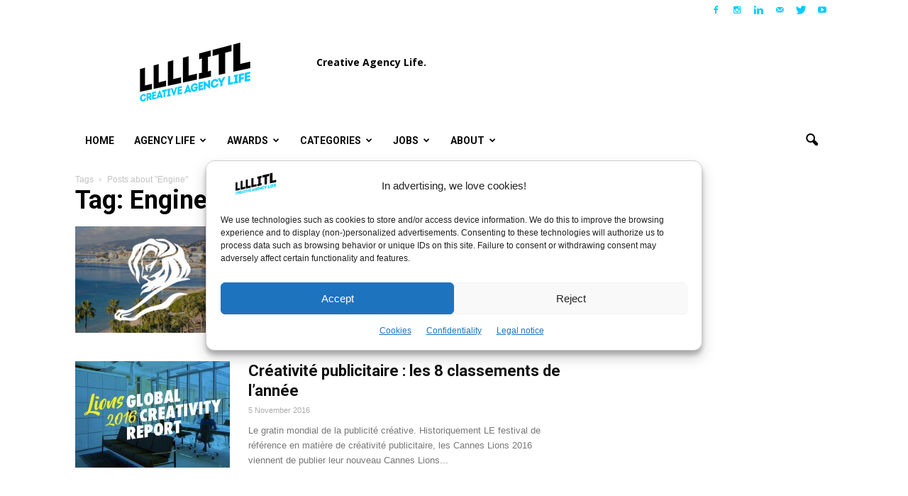

--- FILE ---
content_type: text/html; charset=utf-8
request_url: https://www.google.com/recaptcha/api2/aframe
body_size: 269
content:
<!DOCTYPE HTML><html><head><meta http-equiv="content-type" content="text/html; charset=UTF-8"></head><body><script nonce="G1k65ueWzQLfX82TIhjEbA">/** Anti-fraud and anti-abuse applications only. See google.com/recaptcha */ try{var clients={'sodar':'https://pagead2.googlesyndication.com/pagead/sodar?'};window.addEventListener("message",function(a){try{if(a.source===window.parent){var b=JSON.parse(a.data);var c=clients[b['id']];if(c){var d=document.createElement('img');d.src=c+b['params']+'&rc='+(localStorage.getItem("rc::a")?sessionStorage.getItem("rc::b"):"");window.document.body.appendChild(d);sessionStorage.setItem("rc::e",parseInt(sessionStorage.getItem("rc::e")||0)+1);localStorage.setItem("rc::h",'1768737948041');}}}catch(b){}});window.parent.postMessage("_grecaptcha_ready", "*");}catch(b){}</script></body></html>